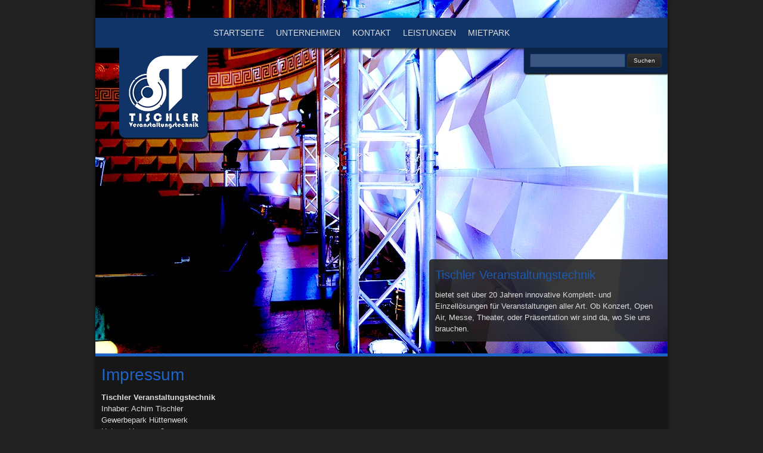

--- FILE ---
content_type: text/html; charset=utf-8
request_url: http://tischler-veranstaltungstechnik.de/index.php/impressum.html
body_size: 5459
content:
<!DOCTYPE html>
<html lang="de">
<head>
<meta charset="utf-8">
<title>Impressum - Tischler Veranstaltungstechnik</title>
<base href="http://tischler-veranstaltungstechnik.de//">
<meta name="robots" content="index,follow">
<meta name="description" content="Impressum">
<meta name="keywords" content="">
<meta name="generator" content="Contao Open Source CMS">
<link rel="stylesheet" href="system/modules/dlh_googlemaps/html/dlh_googlemaps.css" media="all">
<link rel="stylesheet" href="system/modules/pk_noobSlide/html/noobSlide.css" media="all">
<link rel="stylesheet" href="system/scripts/1f2e54be00e8.css" media="all">
<script src="system/scripts/e53a815ab435.js"></script>
<script src="system/modules/pk_noobSlide/html/class.noobSlide.packed.js"></script>
<script src="system/modules/pk_noobSlide/html/class.MooSwipe.packed.js"></script>
<link rel="shortcut icon" type="image/x-icon" href="tl_files/tvt/favicon.ico">
<link rel="stylesheet" type="text/css" media="screen" href="tl_files/tvt/style.css">
<!--[if lt IE 9]><script src="plugins/html5shim/html5-3.js"></script><![endif]-->
</head>
<body id="top" class="mac chrome ch131">

<div id="wrapper">

<header id="header">
<div class="inside">

<!-- indexer::stop -->
<nav class="mod_navigation block">

<a href="index.php/impressum.html#skipNavigation1" class="invisible">Navigation überspringen</a>

<ul class="level_1">
  <li><a href="index.php/startseite.html" title="Ihr Partner für erfolgreiche Veranstaltungen"><i class="homepage first"></i>Startseite</a></li>
  <li><a href="index.php/unternehmen.html" title="Das Unternehmen">Unternehmen</a></li>
  <li><a href="index.php/kontakt.html" title="Kontakt">Kontakt</a></li>
  <li><a href="index.php/leistungen.html" title="Leistungen">Leistungen</a></li>
  <li><a href="index.php/mietpark.html" title="Mietpark"><i class="last"></i>Mietpark</a></li>
</ul>

<a id="skipNavigation1" class="invisible">&nbsp;</a>

</nav>
<!-- indexer::continue -->

<div id="logo" class="block">
  <img src="tl_files/tvt/img/logo.png" alt="Logo" border="0"/>
</div>
<div class="mod_noobSlide_article" id="ressources">

<!-- indexer::stop -->
<section class="ce_noobSlide block" style="width:960px; height:593px; "><div class="ce_noobSlide_container" style="width:960px;height:593px">
<section class="ce_noobSlide_section first block" style="width:960px; height:593px;background-image:url('tl_files/Slider/khwies.jpg');">
<div class="noobSlide_section_inside">
<div class="ce_text block">

<h2>Tischler Veranstaltungstechnik</h2>

<p>bietet seit über 20 Jahren innovative Komplett- und Einzellösungen für Veranstaltungen aller Art. Ob Konzert, Open Air, Messe, Theater, oder Präsentation wir sind da, wo Sie uns brauchen.</p>
</div>

</div></section><section class="ce_noobSlide_section block" style="width:960px; height:593px;background-image:url('tl_files/Slider/M7CL.jpg');">
<div class="noobSlide_section_inside">
<div class="ce_text block">

<h2>Wenn der Ton die Musik macht</h2>

<p>haben wir das passende Equipment und Personal. Von Sprachübertragung über die private Feier mit Musik bis hin zum Open-Air.</p>
</div>

</div></section><section class="ce_noobSlide_section last block" style="width:960px; height:593px;background-image:url('tl_files/Slider/houseband.jpg');">
<div class="noobSlide_section_inside">
<div class="ce_text block">

<h2>Nachts sind nicht alle Katzen grau</h2>

<p>Im richtigen Licht stehen bei uns nicht nur die Künstler sondern auch die Location. Egal ob draußen oder drinnen, dank flexibler Lichttechnik machen wir Ihre Location zum Hingucker.</p>
</div>
</div></section></div></section>
<script>
var noobslide2;
window.addEvent('domready', function() {
	noobslide2 = new noobSlide({
		box: document.getElement('#ressources .ce_noobSlide_container'),
		items: [0,1,2],
		fade:'true',
		divElements: document.getElements('#ressources .ce_noobSlide_section'),
		size: 960,
		startItem: Math.floor((Math.random()*3)),
    	interval: 10000, 
    	fadeDuration: 1000,
    	autoPlay: 1,     	
		fxOptions: {
      	duration : 1000,
      	transition: Fx.Transitions.Cubic.easeInOut,
      	wait: false
    	}
 	});
 	
//add mousein/out behaviors for all slides
document.getElement('#ressources .ce_noobSlide_container').addEvents({
'mouseover':function(){
noobslide2.stop();
},
'mouseleave':function(){
noobslide2.play(10000,"next",false);
}
});
	
	
});
</script>
		 	
		
		<!-- indexer::continue -->

</div>
<!-- indexer::stop -->
<div class="mod_search block">

<form action="index.php/suchergebnisse.html" method="get">
<div class="formbody">
<label for="ctrl_keywords_15" class="invisible">Suchbegriffe</label>
<input type="search" name="keywords" id="ctrl_keywords_15" class="text" value="">
<input type="submit" id="ctrl_submit_15" class="submit" value="Suchen">
</div>
</form>

</div>
<!-- indexer::continue -->
 
</div>
</header>

<div id="container">

<div id="main">
<div class="inside">

<div class="mod_article grid_12 block" id="impressum">

<div class="ce_text block">

<h1>Impressum</h1>

<p><strong>Tischler Veranstaltungstechnik</strong><br>Inhaber: Achim Tischler<br>Gewerbepark Hüttenwerk<br>Unterer Hammer 3<br>64720 Michelstadt</p>
<p>Tel. 06061 / 96938-0<br>Fax 06061 / 96938-8<br>E-Mail:&nbsp;<span><a href="&#109;&#97;&#105;&#108;&#116;&#111;&#58;</span>&#105;&#110;&#102;&#111;&#x40;&#116;&#105;&#115;&#x63;&#104;&#x6C;&#x65;&#x72;&#45;&#x76;&#x74;&#46;&#100;&#x65;" class="email"></span>&#105;&#110;&#102;&#111;&#x40;&#116;&#105;&#115;&#x63;&#104;&#x6C;&#x65;&#x72;&#45;&#x76;&#x74;&#46;&#100;&#x65;</a></p>
<p>USt-IDNr: DE235 737 856<br> <br>Haftungsausschluss</p>
<p>1. Inhalt des Onlineangebotes<br>Tischler Veranstaltungstechnik übernimmten keinerlei Gewähr für die Aktualität, Korrektheit, Vollständigkeit oder Qualität der bereitgestellten Informationen. Haftungsansprüche gegen Tischler Veranstaltungstechnik, welche sich auf Schäden materieller oder ideeller Art beziehen, die durch die Nutzung oder Nichtnutzung der dargebotenen Informationen bzw. durch die Nutzung fehlerhafter und unvollständiger Informationen verursacht wurden, sind grundsätzlich ausgeschlossen, sofern seitens Tischler Veranstaltungstechnik kein nachweislich vorsätzliches oder grob fahrlässiges Verschulden vorliegt. Alle Angebote sind freibleibend und unverbindlich. Tischler Veranstaltungstechnik behält sich ausdrücklich vor, Teile der Seiten oder das gesamte Angebot zu verändern, zu ergänzen, zu löschen oder die Veröffentlichung zeitweise oder endgültig einzustellen.</p>
<p>2. Verweise und Links<br>Bei direkten oder indirekten Verweisen auf fremde Internetseiten ("Links"), die außerhalb des Verantwortungsbereiches von Tischler Veranstaltungstechnik liegen, würde eine Haftungsverpflichtung ausschließlich in dem Fall in Kraft treten, in dem Tischler Veranstaltungstechnik von den Inhalten Kenntnis hat und es ihr technisch möglich und zumutbar wäre, die Nutzung im Falle rechtswidriger Inhalte zu verhindern. Tischler Veranstaltungstechnik erklärt hiermit ausdrücklich, dass zum Zeitpunkt der Linksetzung keine illegalen Inhalte auf den zu verlinkenden Seiten erkennbar waren. Auf die aktuelle und zukünftige Gestaltung, die Inhalte oder die Urheberschaft der gelinkten/verknüpften Seiten hat Tischler Veranstaltungstechnik keinerlei Einfluss. Deshalb distanziert sie sich hiermit ausdrücklich von allen Inhalten aller gelinkten/verknüpften Seiten, die nach der Linksetzung verändert wurden. Diese Feststellung gilt für alle innerhalb des eigenen Internetangebotes gesetzten Links und Verweise sowie für Fremdeinträge in von Tischler Veranstaltungstechnik eingerichteten Gästebüchern und Mailing-Listen. Für illegale, fehlerhafte oder unvollständige Inhalte und insbesondere für Schäden, die aus der Nutzung oder Nichtnutzung solcherart dargebotener Informationen entstehen, haftet allein der Anbieter der Seite, auf welche verwiesen wurde, nicht derjenige, der über Links auf die jeweilige Veröffentlichung lediglich verweist.</p>
<p>3. Urheber- und Kennzeichenrecht<br>Tischler Veranstaltungstechnik ist bestrebt, in allen Publikationen die Urheberrechte der verwendeten Grafiken, Tondokumente, Videosequenzen und Texte zu beachten, von ihr selbst erstellte Grafiken, Tondokumente, Videosequenzen und Texte zu nutzen oder auf lizenzfreie Grafiken, Tondokumente, Videosequenzen und Texte zurückzugreifen. Alle innerhalb des Internetangebotes genannten und ggf. durch Dritte geschützten Marken- und Warenzeichen unterliegen uneingeschränkt den Bestimmungen des jeweils gültigen Kennzeichenrechts und den Besitzrechten der jeweiligen eingetragenen Eigentümer. Allein aufgrund der bloßen Nennung ist nicht der Schluss zu ziehen, dass Markenzeichen nicht durch Rechte Dritter geschützt sind. Das Copyright für veröffentlichte, von Tischler Veranstaltungstechnik selbst erstellte Objekte bleibt allein bei Tischler Veranstaltungstechnik. Eine Vervielfältigung oder Verwendung solcher Grafiken, Tondokumente, Videosequenzen und Texte in anderen elektronischen oder gedruckten Publikationen ist ohne ausdrückliche Zustimmung von Tischler Veranstaltungstechnik nicht gestattet.</p>
<p>4. Datenschutz<br>Sofern innerhalb des Internetangebotes die Möglichkeit zur Eingabe persönlicher oder geschäftlicher Daten (Email-Adressen, Namen, Anschriften) besteht, so erfolgt die Preisgabe dieser Daten seitens des Nutzers auf ausdrücklich freiwilliger Basis. Die Inanspruchnahme und Bezahlung aller angebotenen Dienste ist - soweit technisch möglich und zumutbar - auch ohne Angabe solcher Daten bzw. unter Angabe anonymisierter Daten oder eines Pseudonyms gestattet.</p>
<p>5. Rechtswirksamkeit dieses Haftungsausschlusses<br>Dieser Haftungsausschluss ist Teil des Internetangebotes von Tischler Veranstaltungstechnik. Sofern Teile oder einzelne Formulierungen dieses Textes der geltenden Rechtslage nicht, nicht mehr oder nicht vollständig entsprechen sollten, bleiben die übrigen Teile des Dokumentes in ihrem Inhalt und ihrer Gültigkeit davon unberührt.</p>
</div>

</div>
 
</div>
 
<div id="clear"></div>
</div>

</div>

<footer id="footer">
<div class="inside">

<div class="ce_text grid_3 block">

<h3>Kontakt</h3>

<p>Tischler Veranstaltungstechnik<br>Gewerbepark Hüttenwerk<br>Unterer Hammer 3<br>64720 Michelstadt</p>
<p>Tel. 06061 / 96938-0<br>Fax 06061 / 96938-8<br>E-Mail: <a href="&#109;&#97;&#105;&#108;&#116;&#111;&#58;&#x69;&#110;&#102;&#111;&#64;&#x74;&#x69;&#115;&#x63;&#104;&#108;&#x65;&#x72;&#x2D;&#118;&#x74;&#46;&#100;&#101;" class="email">&#x69;&#110;&#102;&#111;&#64;&#x74;&#x69;&#115;&#x63;&#104;&#108;&#x65;&#x72;&#x2D;&#118;&#x74;&#46;&#100;&#101;</a></p>
</div>

<div class="ce_text grid_3 block">

<h3>Öffnungszeiten</h3>

<p>Montag bis Freitag<br>10 - 12 Uhr und&nbsp;13 - 18 Uhr</p>
<p>ausserhalb dieser Zeiten nach <strong>Absprache</strong></p>
</div>

<!-- indexer::stop -->
<nav class="mod_navigation subcategories grid_3 block">

<h3>Informationen</h3>

<a href="index.php/impressum.html#skipNavigation33" class="invisible">Navigation überspringen</a>

<ul class="level_1">
  <li><a href="index.php/presse.html" title="Presse"><i class="sibling first"></i>Presse</a></li>
  <li><a href="index.php/jobs.html" title="Jobs"><i class="sibling"></i>Jobs</a></li>
<li class="active"><a class="active"><i class="last"></i>Impressum</a></li>
</ul>

<a id="skipNavigation33" class="invisible">&nbsp;</a>

</nav>
<!-- indexer::continue -->
 
</div>
</footer>

</div>

<script>
(function($) {
  window.addEvent('domready', function() {
    new Accordion($$('div.toggler'), $$('div.accordion'), {
      opacity: false,
      alwaysHide: true,
      onActive: function(tog, el) {
        el.setProperty('aria-hidden', 'false');
        tog.addClass('active');
        tog.getNext('div').fade('in');
        tog.setProperty('aria-expanded', 'true');
        return false;
      },
      onBackground: function(tog, el) {
        el.setProperty('aria-hidden', 'true');
        tog.removeClass('active');
        tog.getNext('div').fade('out');
        tog.setProperty('aria-expanded', 'false');
        return false;
      }
    });
    $$('div.toggler').each(function(el) {
      el.setProperty('role', 'tab');
      el.setProperty('tabindex', 0);
      el.addEvents({
        'keypress': function(event) {
          if (event.code == 13) {
            this.fireEvent('click');
          }
        },
        'focus': function() {
          this.addClass('hover');
        },
        'blur': function() {
          this.removeClass('hover');
        },
        'mouseenter': function() {
          this.addClass('hover');
        },
        'mouseleave': function() {
          this.removeClass('hover');
        }
      });
    });
    $$('div.ce_accordion').each(function(el) {
      el.setProperty('role', 'tablist');
    });
    $$('div.accordion').each(function(el) {
      el.setProperty('role', 'tabpanel');
    });
  });
})(document.id);
</script>

<script src="plugins/mediabox/1.4.6/js/mediabox.js"></script>
<script>
Mediabox.scanPage = function() {
  var links = $$('a').filter(function(el) {
    return el.getAttribute('data-lightbox') != null;
  });
  $$(links).mediabox({
    // Put custom options here
  }, function(el) {
	return [el.href, el.title, el.getAttribute('data-lightbox')];
  }, function(el) {
    var data = this.getAttribute('data-lightbox').split(' ');
    return (this == el) || (data[0] && el.getAttribute('data-lightbox').match(data[0]));
  });
};
window.addEvent('domready', Mediabox.scanPage);
</script>

<script src="plugins/slimbox/js/slimbox.js"></script>
<script>
Slimbox.scanPage = function() {
  $$(document.links).filter(function(el) {
    return el.getAttribute('data-lightbox') != null;
  }).slimbox({
    // Put custom options here
  }, null, function(el) {
    var attr = this.getAttribute('data-lightbox');
    return (this == el) || (attr && el.getAttribute('data-lightbox').match(attr));
  });
};
window.addEvent('domready', Slimbox.scanPage);
</script>

<script>
new Request({
  url:'system/html/cron.txt',
  onComplete: function(txt) {
    if (!txt) txt = 0;
    if (parseInt(txt) < (Math.round(+new Date()/1000) - 300)) {
      new Request({url:'cron.php'}).get();
    }
  }
}).get();
</script>

</body>
</html>

--- FILE ---
content_type: text/css
request_url: http://tischler-veranstaltungstechnik.de//system/modules/dlh_googlemaps/html/dlh_googlemaps.css
body_size: 45
content:
.mod_dlh_googlemaps img
{
	max-width: none;
}

--- FILE ---
content_type: text/css
request_url: http://tischler-veranstaltungstechnik.de//system/modules/pk_noobSlide/html/noobSlide.css
body_size: 319
content:
.ce_noobSlide{position:relative;overflow:hidden}.ce_noobSlide_container{position:absolute}.ce_noobSlide_section{float:left;vertical-align:text-top}.ce_noobSlide_button{text-align:left;clear:both;padding:5px;cursor:pointer}.ce_noobSlide_preview{cursor:pointer}.control_buttons,.ce_noobSlide_previews{position: absolute;}

--- FILE ---
content_type: text/css
request_url: http://tischler-veranstaltungstechnik.de//tl_files/tvt/style.css
body_size: 3800
content:
/**
 * @copyright  Julian Obst 2013
 * @author     Julian Obst <http://www.jltech.de>
 * @version    1.0
 */

@import url("css/font-awesome/css/font-awesome.min.css");
@import url("css/basic.css");
@import url("css/form.css");
@import url("css/gridpx.css");
@import url("css/isotope.css");

html, body{background:#222; margin:0; padding:0;}
aside,iframe{margin:0; padding:0; border:0;}
h1,h2,h3,h4,h5,h6,p,a,span,label,input,textarea,div{font-family:Verdana, Geneva, sans-serif !important; color:#DDD;}

p, span, a{font-size:13px;	line-height:1.5;}
h1,h2,h3,h4,h5,h6{color:#1C5AB4; margin-top:15px;}
h1{font-size:28px; color:#1E63C6;}
h2{font-size:20px;}
h3{font-size:18px;}
h4{font-size:16px;}
h5{font-size:14px;}
h6{font-size:12px;}
#home h2{font-size:28px;}

#wrapper{width:960px; margin:0 auto; margin-bottom:20px; padding:0; background-color:#171717; box-shadow:#111 0px 0px 6px;}
#container{display:inline-block; padding-bottom:10px;}

#header{border-bottom:#1E63C6 solid 5px;}
#header .mod_noobSlide_article{}
#header .mod_noobSlide_article .ce_text{width:380px; position:absolute; bottom:20px; right:0; padding:0 10px;; background-image:url(img/222_90.png); border-radius:5px 0 0 5px;}

#header .mod_navigation{width:772px; position:absolute; top:30px; z-index:100; padding-left:188px; background-color:#103468; box-shadow:#111 0px 2px 4px; text-transform:uppercase;}
#header .mod_navigation .level_1 > li{float:left;}
#header .mod_navigation a,
#header .mod_navigation span{display:block; font-size:14px; line-height:50px; padding:0 10px; text-decoration:none;}
#header .mod_navigation span:hover,
#header .mod_navigation a:hover{background-color:#0E2D59; cursor:pointer;}
#header .mod_navigation span.active{color:#7D72CE;}

#header #logo{position:absolute; left:40px; top:80px; z-index:100; padding:10px; background-color:#103468; box-shadow:#111 1px 2px 2px; border-radius:0 0 10px 10px;}

#header .mod_search{display:block; position:absolute; top:80px; right:0; z-index:100; padding:10px; background:#0B2447; box-shadow:#111 0px 2px 2px; border-radius:0 0 0 5px;}
#header .mod_search form .text{width:160px; margin:0; font-size:10px; background-color:#3B5781; border-color:#103468}
#header .mod_search form .submit{margin:0; font-size:10px;}

#main{display:block; width:960px;}
#main .image_container{display:inline-block; margin:0; padding:0; overflow:hidden;}
#main .ce_text .image_container{overflow:hidden; margin:0 0 8px 0;}
#main .ce_text .image_container.float_right, #main .ce_text .image_container .float_left{margin:0 0 8px 8px;}
#main .ce_text .image_container .caption{color:#666; font-size:10px;}

#footer{display:inline-block; width:960px; background-color:#191919; border-top:#000 solid 1px; margin-top:20px;}
#footer p, #footer a, #footer span{
	font-size:11px;
	text-decoration:none;
}

.shop #main{width:480px; float:left;}
.shop #left{width:240px;}
.shop #right{width:240px;}



.mod_search .header{font-size:18px; color:#1C5AB4; margin-top:15px;}
.mod_search .url{display:none;}
.mod_search .odd{padding:10px; background-color:#1a1a1a;}
.mod_search .even{padding:10px;}
.mod_search h3 a{color:#1C5AB4; font-size:14px;}
.mod_search h3 span{color:#444; font-size:10px;}

.btn > *{
	display:inline-block;
	width:auto;
	margin:0;
	padding:5px 10px;
	border-radius:3px;
	background-color:#333;
	border:#333 solid 1px;
	background-image:-moz-linear-gradient(top, #333, #222);
	background-image:-webkit-linear-gradient(top, #333, #222);
	background-image:-ms-linear-gradient(top, #333, #222);
	background-image:-o-linear-gradient(top, #333, #222);
	background-image:linear-gradient(to bottom, #333, #222);
	background-repeat:repeat-x;
	text-decoration:none;
	transition:all 0.3s;
}
.btn > *:hover{cursor:pointer; text-decoration:none; background-position:0 15px !important;}

--- FILE ---
content_type: text/css
request_url: http://tischler-veranstaltungstechnik.de//tl_files/tvt/css/basic.css
body_size: 2326
content:
/**
 * Contao Open Source CMS
 * Copyright (C) 2005-2011 Leo Feyer
 *
 * Formerly known as TYPOlight Open Source CMS.
 *
 * This program is free software: you can redistribute it and/or
 * modify it under the terms of the GNU Lesser General Public
 * License as published by the Free Software Foundation, either
 * version 3 of the License, or (at your option) any later version.
 * 
 * This program is distributed in the hope that it will be useful,
 * but WITHOUT ANY WARRANTY; without even the implied warranty of
 * MERCHANTABILITY or FITNESS FOR A PARTICULAR PURPOSE. See the GNU
 * Lesser General Public License for more details.
 * 
 * You should have received a copy of the GNU Lesser General Public
 * License along with this program. If not, please visit the Free
 * Software Foundation website at <http://www.gnu.org/licenses/>.
 *
 * PHP version 5
 * @copyright  Leo Feyer 2005-2011
 * @author     Leo Feyer <http://www.contao.org>
 * @license    LGPL
 * @version    1.1
 */

/* Reset margins */
body,div,h1,h2,h3,h4,h5,h6,p,blockquote,figure,pre,code,ol,ul,li,dl,dt,dd,table,th,td,form,fieldset,legend,input,textarea {
	margin:0;
	padding:0;
}

/* Format basic elements */
table {
	border-collapse:collapse;
	border-spacing:0;
}
caption,th,td {
	text-align:left;
	vertical-align:top;
}
abbr,acronym {
	font-variant:normal;
	border-bottom:1px dotted #666;
	cursor:help;
}
blockquote,q {
	quotes:none;
}
fieldset,img {
	border:0;
}
li {
	list-style-type:none;
}
sup {
	vertical-align:text-top;
}
sub {
	vertical-align:text-bottom;
}
del {
	text-decoration:line-through;
}
ins {
	text-decoration:none;
}
a {
	color:#00f;
}
:focus {
	outline:0;
}

/* Font settings */
body {
	font-family:"Lucida Grande","Lucida Sans Unicode",Verdana,sans-serif;
	font-size:12px;
	color:#000;
}
input,button,textarea,select {
	font-family:inherit;
	font-size:99%;
	font-weight:inherit;
}
pre,code {
	font-family:"Lucida Console",Monaco,monospace;
	font-size:12px;
}
h1,h2,h3,h4,h5,h6 {
	font-size:100%;
	font-weight:normal;
}
h1 {
	font-size:22px;
}
h2 {
	font-size:20px;
}
h3 {
	font-size:18px;
}
table {
	font-size:inherit;
}
caption,th {
	font-weight:bold;
}

/* Default margins */
h1,h2,h3,h4,h5,h6 {
	margin-top:1em;
}
h1,h2,h3,h4,h5,h6,p,pre,blockquote,table,ol,ul,form {
	margin-bottom:12px; /* Should match the font size */
}


--- FILE ---
content_type: text/css
request_url: http://tischler-veranstaltungstechnik.de//tl_files/tvt/css/form.css
body_size: 1078
content:
/* LABEL*/
form{margin:0; padding:0;}
form input, form textarea, form select{width:100%; margin:2px 0 10px 0; padding:5px 5px; border:#111 solid 1px; border-radius:2px; background-color:#333; color:#EEE; transition:all 0.3s;}
form input:focus, .ce_form textarea:focus{border:#1E63C6 solid 1px; background-color:#333; color:#EEE; font-size:14px;}

form .captcha{width:auto;}
form input.submit{
	width:auto;
	padding:5px 10px;
	color:#EEE;
	border-radius:3px;
	background-color:#333;
	border-color:#333;
	background-image:-moz-linear-gradient(top, #333, #222);
	background-image:-webkit-linear-gradient(top, #333, #222);
	background-image:-ms-linear-gradient(top, #333, #222);
	background-image:-o-linear-gradient(top, #333, #222);
	background-image:linear-gradient(to bottom, #333, #222);
	background-repeat:repeat-x;
}
form input.submit:hover{cursor:pointer; text-decoration:none; background-position:0 15px !important;}

form input.radio{width:auto;}


form .mandatory span{color:#666;}
form p.error{color:#F30; font-size:10px; margin:0; padding:0; background-color:inherit;}



--- FILE ---
content_type: text/css
request_url: http://tischler-veranstaltungstechnik.de//tl_files/tvt/css/gridpx.css
body_size: 4582
content:
/*
  960 Grid System ~ Core CSS.
  Learn more ~ http://960.gs/

  Licensed under GPL and MIT.
*/

/*
  Forces backgrounds to span full width,
  even if there is horizontal scrolling.
  Increase this if your layout is wider.

  Note: IE6 works fine without this fix.
*/

body {
  min-width: 960px;
}

/* `Container
----------------------------------------------------------------------------------------------------*/

.container_12 {
  margin-left: auto;
  margin-right: auto;
  width: 960px;
}

/* `Grid >> Global
----------------------------------------------------------------------------------------------------*/

.grid_1,
.grid_2,
.grid_3,
.grid_4,
.grid_5,
.grid_6,
.grid_7,
.grid_8,
.grid_9,
.grid_10,
.grid_11,
.grid_12 {
  display: inline;
  float: left;
  margin-left: 10px;
  margin-right: 10px;
}

.push_1, .pull_1,
.push_2, .pull_2,
.push_3, .pull_3,
.push_4, .pull_4,
.push_5, .pull_5,
.push_6, .pull_6,
.push_7, .pull_7,
.push_8, .pull_8,
.push_9, .pull_9,
.push_10, .pull_10,
.push_11, .pull_11 {
  position: relative;
}

/* `Grid >> Children (Alpha ~ First, Omega ~ Last)
----------------------------------------------------------------------------------------------------*/

.alpha {
  margin-left: 0;
}

.omega {
  margin-right: 0;
}

/* `Grid >> 12 Columns
----------------------------------------------------------------------------------------------------*/

.grid_1 {
  width: 60px;
}

.grid_2 {
  width: 140px;
}

.grid_3 {
  width: 220px;
}

.grid_4 {
  width: 300px;
}

.grid_5 {
  width: 380px;
}

.grid_6 {
  width: 460px;
}

.grid_7 {
  width: 540px;
}

.grid_8 {
  width: 620px;
}

.grid_9 {
  width: 700px;
}

.grid_10 {
  width: 780px;
}

.grid_11 {
  width: 860px;
}

.grid_12 {
  width: 940px;
}

/* `Prefix Extra Space >> 12 Columns
----------------------------------------------------------------------------------------------------*/

.prefix_1 {
  padding-left: 80px;
}

.prefix_2 {
  padding-left: 160px;
}

.prefix_3 {
  padding-left: 240px;
}

.prefix_4 {
  padding-left: 320px;
}

.prefix_5 {
  padding-left: 400px;
}

.prefix_6 {
  padding-left: 480px;
}

.prefix_7 {
  padding-left: 560px;
}

.prefix_8 {
  padding-left: 640px;
}

.prefix_9 {
  padding-left: 720px;
}

.prefix_10 {
  padding-left: 800px;
}

.prefix_11 {
  padding-left: 880px;
}

/* `Suffix Extra Space >> 12 Columns
----------------------------------------------------------------------------------------------------*/

.suffix_1 {
  padding-right: 80px;
}

.suffix_2 {
  padding-right: 160px;
}

.suffix_3 {
  padding-right: 240px;
}

.suffix_4 {
  padding-right: 320px;
}

.suffix_5 {
  padding-right: 400px;
}

.suffix_6 {
  padding-right: 480px;
}

.suffix_7 {
  padding-right: 560px;
}

.suffix_8 {
  padding-right: 640px;
}

.suffix_9 {
  padding-right: 720px;
}

.suffix_10 {
  padding-right: 800px;
}

.suffix_11 {
  padding-right: 880px;
}

/* `Push Space >> 12 Columns
----------------------------------------------------------------------------------------------------*/

.push_1 {
  left: 80px;
}

.push_2 {
  left: 160px;
}

.push_3 {
  left: 240px;
}

.push_4 {
  left: 320px;
}

.push_5 {
  left: 400px;
}

.push_6 {
  left: 480px;
}

.push_7 {
  left: 560px;
}

.push_8 {
  left: 640px;
}

.push_9 {
  left: 720px;
}

.push_10 {
  left: 800px;
}

.push_11 {
  left: 880px;
}

/* `Pull Space >> 12 Columns
----------------------------------------------------------------------------------------------------*/

.pull_1 {
  left: -80px;
}

.pull_2 {
  left: -160px;
}

.pull_3 {
  left: -240px;
}

.pull_4 {
  left: -320px;
}

.pull_5 {
  left: -400px;
}

.pull_6 {
  left: -480px;
}

.pull_7 {
  left: -560px;
}

.pull_8 {
  left: -640px;
}

.pull_9 {
  left: -720px;
}

.pull_10 {
  left: -800px;
}

.pull_11 {
  left: -880px;
}

/* `Clear Floated Elements
----------------------------------------------------------------------------------------------------*/

/* http://sonspring.com/journal/clearing-floats */

.clear {
  clear: both;
  display: block;
  overflow: hidden;
  visibility: hidden;
  width: 0;
  height: 0;
}

/* http://www.yuiblog.com/blog/2010/09/27/clearfix-reloaded-overflowhidden-demystified */

.clearfix:before,
.clearfix:after,
.container_12:before,
.container_12:after {
  content: '.';
  display: block;
  overflow: hidden;
  visibility: hidden;
  font-size: 0;
  line-height: 0;
  width: 0;
  height: 0;
}

.clearfix:after,
.container_12:after {
  clear: both;
}

/*
  The following zoom:1 rule is specifically for IE6 + IE7.
  Move to separate stylesheet if invalid CSS is a problem.
*/

.clearfix,
.container_12 {
  zoom: 1;
}

--- FILE ---
content_type: text/css
request_url: http://tischler-veranstaltungstechnik.de//tl_files/tvt/css/isotope.css
body_size: 2974
content:
.box{
	display:inline-block;
	padding-bottom:10px;
	background-color:#222;
}

.iso_attribute .thumbnail{display:inline-block; width:100%;}
.iso_message p{color:#333;}

.navigation-shop a,
.navigation-shop span{display:block; padding-left:5px; font-size:14px; line-height:30px; text-decoration:none; border-bottom:#103468 solid 1px;}

.navigation-shop a:hover,
.navigation-shop span:hover{background-color:#1D1D1D;}

.product .product_images{display:block; float:left; width:220px; background-color:#FFF;}
.product .image_container{width:auto; background-color:#FFF;}
.product .image_container img{margin:0 auto;}
.product .gallery{float:left;}
.product .gallery .image_container{width:auto; min-height:65px; float:left;}
.product .video{border:0; margin:0; padding:0; float:right;}
.product .sku{color:#444; font-size:10px; margin:2px 0; clear:both;}
.product .submit_container{margin-top:10px;}
.product .quantity_container{width:auto; float:left;}
.product input.text{width:20px; font-size:10px;}
.product input.submit{margin-left:10px; font-size:10px;}

.mod_iso_productlist .product .image_container{width:100%; background-color:#FFF;}
.mod_iso_productlist .product{display:block; width:220px; min-height:380px; margin:5px; padding:0; float:left;}
.mod_iso_productlist .product h3 a{display:block; width:96%; line-height:25px; padding-left:4%; background-color:#222;}
.mod_iso_productlist .product .teaser{height:28px; margin-bottom:10px; overflow:hidden;}
.mod_iso_productlist .product .price{float:left;}
.mod_iso_productlist .product .conditions span{display:inline-block; line-height:19px; font-size:10px;}
.mod_iso_productlist .product .details{margin-top:10px;}

.new_products .product{display:block; width:48%; float:left; margin:0; margin-right:6px; padding:0;}
.new_products .product h3{margin:0; padding:0;}
.new_products .product h3 a{display:block; width:96%; line-height:25px; padding-left:4%; background-color:#222;}
.new_products .product .image_container{margin:5px auto; padding:0;}
.new_products .pagination{display:none;}

.cart_mini{}
.cart_mini .productWrapper{display:block; width:100%;}
.cart_mini .product{}
.cart_mini .product .removeButton{float:right;}
.cart_mini .product .productName{float:left;}
.cart_mini .product .info{clear:both;}
.cart_mini .product .price{display:none;}
.cart_mini .subtotal, .mod_iso_cart .cart_mini .subtotal > *{margin-top:10px; font-weight:bold; color:#1E63C6;}

.mod_iso_wishlist td{vertical-align:middle; padding:0 5px}
.mod_iso_wishlist .image img{background-color:#FFF;}
.mod_iso_wishlist .quantity input.text{width:30px;}
.mod_iso_wishlist .subtotal{display:none;}
.mod_iso_wishlist .price.total{text-align:right; font-weight:bold;}
.mod_iso_wishlist .grandtotal{height:40px; background-color:#222; text-align:right; border-top:#171717 solid 10px;}
.mod_iso_wishlist .grandtotal .col_first{display:none;}
.mod_iso_wishlist .grandtotal .tax{display:none;}
.mod_iso_wishlist .grandtotal .remove{display:none;}


--- FILE ---
content_type: text/javascript
request_url: http://tischler-veranstaltungstechnik.de//system/modules/pk_noobSlide/html/class.noobSlide.packed.js
body_size: 4999
content:
var noobSlide=new Class({initialize:function(b){this.items=b.items;this.mode=b.mode||"horizontal";this.fade=b.fade||false;this.modes={horizontal:["left","width"],vertical:["top","height"]};this.size=b.size||240;this.box=b.box.setStyle(this.modes[this.mode][1],(this.size*this.items.length)+"px");this.divElements=b.divElements;this.button_event=b.button_event||"click";this.handle_event=b.handle_event||"click";this.previewItems_event=b.previewItems_event||"click";this.onWalk=b.onWalk||null;this.currentIndex=null;this.previousIndex=null;this.nextIndex=null;this.interval=b.interval||5000;this.autoPlay=b.autoPlay||false;this._play=null;this.handles=b.handles||null;this.previewItems=b.previewItems||null;this.fadeDuration=b.fadeDuration;this.random=b.random||false;if(this.handles){this.addHandleButtons(this.handles,this.handle_event)}if(this.previewItems){this.addHandleButtons(this.previewItems,this.previewItems_event)}this.buttons={previous:[],next:[],play:[],playback:[],stop:[]};if(b.addButtons){for(var a in b.addButtons){this.addActionButtons(a,$type(b.addButtons[a])=="array"?b.addButtons[a]:[b.addButtons[a]])}}if(this.fade){this.orderItems(b);this.fading((b.startItem||0),true,true,true)}else{this.fx=new Fx.Tween(this.box,$extend((b.fxOptions||{duration:500,wait:false}),{property:this.modes[this.mode][0]}));this.walk((b.startItem||0),true,true,true)}},orderItems:function(){for(i=0;i<this.items.length;i++){$$(this.divElements)[i].setStyle("position","absolute");$$(this.divElements)[i].setStyle("left","0px");$$(this.divElements)[i].setStyle("z-index",i+1);if(i>0){$$(this.divElements)[i].fade("out");$$(this.divElements)[i].setStyle("display","none")}}},addHandleButtons:function(b,c){for(var a=0;a<b.length;a++){if(this.fade){b[a].addEvent(c,this.fading.pass([a,true],this))}else{b[a].addEvent(c,this.walk.pass([a,true],this))}}},addActionButtons:function(c,b){for(var a=0;a<b.length;a++){switch(c){case"previous":b[a].addEvent(this.button_event,this.previous.pass([true],this));break;case"next":b[a].addEvent(this.button_event,this.next.pass([true],this));break;case"play":b[a].addEvent(this.button_event,this.play.pass([this.interval,"next",false],this));break;case"playback":b[a].addEvent(this.button_event,this.play.pass([this.interval,"previous",false],this));break;case"stop":b[a].addEvent(this.button_event,this.stop.create({bind:this}));break}this.buttons[c].push(b[a])}},previous:function(a){if(this.fade){this.fading((this.currentIndex>0?this.currentIndex-1:this.items.length-1),a)}else{this.walk((this.currentIndex>0?this.currentIndex-1:this.items.length-1),a)}},next:function(a){if(this.fade){this.fading((this.currentIndex<this.items.length-1?this.currentIndex+1:0),a)}else{this.walk((this.currentIndex<this.items.length-1?this.currentIndex+1:0),a)}},play:function(a,c,b){this.stop();if(!b){this[c](false)}this._play=this[c].periodical(a,this,[false])},stop:function(){$clear(this._play)},walk:function(c,b,a,d){if(this.random&&!b||d){this.changeIndex()}if(!this.random||b&&!d){this.currentIndex=c;this.previousIndex=this.currentIndex+(this.currentIndex>0?-1:this.items.length-1);this.nextIndex=this.currentIndex+(this.currentIndex<this.items.length-1?1:1-this.items.length)}if(b){this.stop()}if(a){this.fx.cancel().set((this.size*-this.currentIndex)+"px")}else{this.fx.cancel().start(this.size*-this.currentIndex)}if(b&&this.autoPlay){this.play(this.interval,"next",true)}if(this.onWalk){this.onWalk((this.items[this.currentIndex]||null),(this.handles&&this.handles[this.currentIndex]?this.handles[this.currentIndex]:null))}},fading:function(c,b,a,d){if(this.random&&!b||d){this.changeIndex()}if(!this.random||b&&!d){this.lastIndex=this.currentIndex;this.currentIndex=c;this.previousIndex=this.currentIndex+(this.currentIndex>0?-1:this.items.length-1);this.nextIndex=this.currentIndex+(this.currentIndex<this.items.length-1?1:1-this.items.length)}$$(this.divElements)[this.currentIndex].set("tween",{duration:(this.fadeDuration?this.fadeDuration:500)});if(b){this.stop()}if(a){$$(this.divElements)[this.currentIndex].fade("show");$$(this.divElements)[this.currentIndex].setStyle("display","block")}else{$$(this.divElements)[this.currentIndex].fade("in");$$(this.divElements)[this.currentIndex].setStyle("display","block");if(this.currentIndex!=this.lastIndex){$$(this.divElements)[this.lastIndex].fade("out")}}if(b&&this.autoPlay){this.play(this.interval,"next",true)}if(this.onWalk){this.onWalk((this.items[this.currentIndex]||null),(this.handles&&this.handles[this.currentIndex]?this.handles[this.currentIndex]:null))}},changeIndex:function(){var b=this.items.length,a=this.currentIndex;if(this.random&&b>1){do{a=Math.floor((Math.random()*b));if(a==this.currentIndex){a=Math.floor((Math.random()*b))}}while(a==this.currentIndex);this.lastIndex=this.currentIndex;this.currentIndex=a;this.previousIndex=this.currentIndex+(this.currentIndex>0?-1:this.items.length-1);this.nextIndex=this.currentIndex+(this.currentIndex<this.items.length-1?1:1-this.items.length)}}});

--- FILE ---
content_type: text/plain
request_url: http://tischler-veranstaltungstechnik.de//system/html/cron.txt
body_size: 10
content:
1769680545

--- FILE ---
content_type: text/javascript
request_url: http://tischler-veranstaltungstechnik.de//system/modules/pk_noobSlide/html/class.MooSwipe.packed.js
body_size: 851
content:
var MooSwipe=MooSwipe||new Class({Implements:[Options,Events],options:{tolerance:20,preventDefaults:true},element:null,startX:null,isMoving:false,initialize:function(b,a){this.setOptions(a);this.element=$(b);this.element.addListener("touchstart",this.onTouchStart.bind(this))},cancelTouch:function(){this.element.removeListener("touchmove",this.onTouchMove);this.startX=null;this.isMoving=false},onTouchMove:function(c){this.options.preventDefaults&&c.preventDefault();if(this.isMoving){var a=c.touches[0].pageX;var b=this.startX-a;if(Math.abs(b)>=this.options.tolerance){this.cancelTouch();this.fireEvent(b>0?"swipeLeft":"swipeRight");this.fireEvent("swipe",b>0?"left":"right")}}},onTouchStart:function(a){if(a.touches.length==1){this.startX=a.touches[0].pageX;this.isMoving=true;this.element.addListener("touchmove",this.onTouchMove.bind(this))}}});